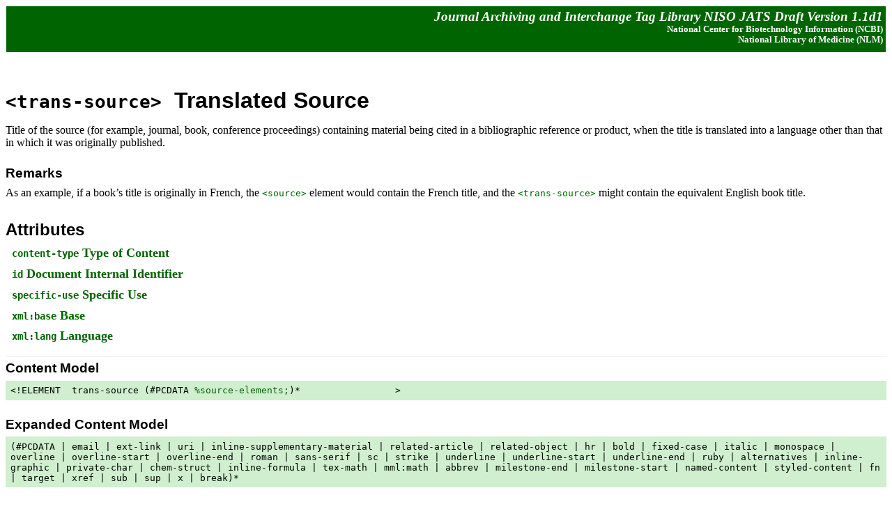

--- FILE ---
content_type: text/html; charset=utf-8
request_url: http://jats.nlm.nih.gov/archiving/tag-library/1.1d1/n-jmz0.html
body_size: 16817
content:
<html><head><meta http-equiv="Content-Type" content="text/html; charset=utf-8"><!--Tag library software copyright Mulberry Technologies, Inc., 2002-2008--><link rel="stylesheet" href="auto-css.css" type="text/css"><title>Element: Translated Source</title><meta name="ncbi_app" content="jats"></meta><meta name="ncbi_pdid" content="documentation"></meta></head><body class="main"><div class="pageheader"><h2 class="headname">Journal Archiving and Interchange Tag Library NISO JATS Draft Version 1.1d1</h2><h4 class="sponsor">National Center for Biotechnology Information (NCBI)<br class="linebrk"> National Library of
   Medicine (NLM)</h4></div><div class="header"><h1 class="elementtag">&lt;trans-source&gt;</h1><h1 class="elementname">Translated Source</h1></div><div class="definition"><p class="para">Title of the source (for example, journal, book, conference proceedings) containing material being cited in a bibliographic reference or product, when the title is translated into a language other than that in which it was originally published.</p></div><div class="remarks"><h2 class="header">Remarks</h2><p class="para">As an example, if a book’s title is originally in French, the <a href="n-bap0.html" target="main" title="Source"><span class="elementtag">&lt;source&gt;</span></a> element would contain the French title, and the <a href="n-jmz0.html" target="main" title="Translated Source"><span class="elementtag">&lt;trans-source&gt;</span></a> might contain the equivalent English book title.</p></div><div class="attrlist"><h2 class="header">Attributes</h2><h5 class="header"><a href="n-mf32.html" target="main"><span class="attrtag">content-type</span></a> <a href="n-mf32.html" target="main"><span class="attrname">Type of Content</span></a></h5><h5 class="header"><a href="n-z952.html" target="main"><span class="attrtag">id</span></a> <a href="n-z952.html" target="main"><span class="attrname">Document Internal Identifier</span></a></h5><h5 class="header"><a href="n-zhu2.html" target="main"><span class="attrtag">specific-use</span></a> <a href="n-zhu2.html" target="main"><span class="attrname">Specific Use</span></a></h5><h5 class="header"><a href="n-k2x2.html" target="main"><span class="attrtag">xml:base</span></a> <a href="n-k2x2.html" target="main"><span class="attrname">Base</span></a></h5><h5 class="header"><a href="n-pxx2.html" target="main"><span class="attrtag">xml:lang</span></a> <a href="n-pxx2.html" target="main"><span class="attrname">Language</span></a></h5></div><div class="contentmodel"><h2 class="header first">Content Model</h2><pre class="contentdesc">&lt;!ELEMENT  trans-source (#PCDATA <a href="n-9i62.html" target="main" title="Source Elements"><span class="petag">%source-elements;</span></a>)*                 &gt;</pre></div><div class="contentmodel"><h2 class="header">Expanded Content Model</h2><p class="contentdesc">(#PCDATA | email | ext-link | uri | inline-supplementary-material | related-article | related-object | hr | bold | fixed-case | italic | monospace | overline | overline-start | overline-end | roman | sans-serif | sc | strike | underline | underline-start | underline-end | ruby | alternatives | inline-graphic | private-char | chem-struct | inline-formula | tex-math | mml:math | abbrev | milestone-end | milestone-start | named-content | styled-content | fn | target | xref | sub | sup | x | break)*</p></div><div class="modeldesc"><h2 class="header">Description</h2><p class="para">Any combination of:<ul class="bullist"><li>Text, numbers, or special characters</li><li>Linking Elements<ul class="bullist"><li><a href="n-rk40.html" target="main" title="Email Address"><span class="elementtag">&lt;email&gt;</span></a> <a href="n-rk40.html" target="main" title="<email&gt;"><span class="elementname">Email Address</span></a></li><li><a href="n-q740.html" target="main" title="External Link"><span class="elementtag">&lt;ext-link&gt;</span></a> <a href="n-q740.html" target="main" title="<ext-link&gt;"><span class="elementname">External Link</span></a></li><li><a href="n-mzk2.html" target="main" title="Uniform Resource Identifier (URI)"><span class="elementtag">&lt;uri&gt;</span></a> <a href="n-mzk2.html" target="main" title="<uri&gt;"><span class="elementname">Uniform Resource Identifier (URI)</span></a></li></ul></li><li><a href="n-4f70.html" target="main" title="Inline Supplementary Material"><span class="elementtag">&lt;inline-supplementary-material&gt;</span></a> <a href="n-4f70.html" target="main" title="<inline-supplementary-material&gt;"><span class="elementname">Inline Supplementary Material</span></a></li><li><a href="n-4ai0.html" target="main" title="Related Article Information"><span class="elementtag">&lt;related-article&gt;</span></a> <a href="n-4ai0.html" target="main" title="<related-article&gt;"><span class="elementname">Related Article Information</span></a></li><li><a href="n-zgi0.html" target="main" title="Related Object Information"><span class="elementtag">&lt;related-object&gt;</span></a> <a href="n-zgi0.html" target="main" title="<related-object&gt;"><span class="elementname">Related Object Information</span></a></li><li><a href="n-du70.html" target="main" title="Horizontal Rule"><span class="elementtag">&lt;hr&gt;</span></a> <a href="n-du70.html" target="main" title="<hr&gt;"><span class="elementname">Horizontal Rule</span></a></li><li>Emphasis Elements<ul class="bullist"><li><a href="n-bi50.html" target="main" title="Bold"><span class="elementtag">&lt;bold&gt;</span></a> <a href="n-bi50.html" target="main" title="<bold&gt;"><span class="elementname">Bold</span></a></li><li><a href="n-cas0.html" target="main" title="Fixed Case"><span class="elementtag">&lt;fixed-case&gt;</span></a> <a href="n-cas0.html" target="main" title="<fixed-case&gt;"><span class="elementname">Fixed Case</span></a></li><li><a href="n-wqe0.html" target="main" title="Italic"><span class="elementtag">&lt;italic&gt;</span></a> <a href="n-wqe0.html" target="main" title="<italic&gt;"><span class="elementname">Italic</span></a></li><li><a href="n-26n0.html" target="main" title="Monospace Text (Typewriter Text)"><span class="elementtag">&lt;monospace&gt;</span></a> <a href="n-26n0.html" target="main" title="<monospace&gt;"><span class="elementname">Monospace Text (Typewriter Text)</span></a></li><li><a href="n-72d0.html" target="main" title="Overline"><span class="elementtag">&lt;overline&gt;</span></a> <a href="n-72d0.html" target="main" title="<overline&gt;"><span class="elementname">Overline</span></a></li><li><a href="n-2wd0.html" target="main" title="Overline Start"><span class="elementtag">&lt;overline-start&gt;</span></a> <a href="n-2wd0.html" target="main" title="<overline-start&gt;"><span class="elementname">Overline Start</span></a></li><li><a href="n-dad0.html" target="main" title="Overline End"><span class="elementtag">&lt;overline-end&gt;</span></a> <a href="n-dad0.html" target="main" title="<overline-end&gt;"><span class="elementname">Overline End</span></a></li><li><a href="n-say0.html" target="main" title="Roman"><span class="elementtag">&lt;roman&gt;</span></a> <a href="n-say0.html" target="main" title="<roman&gt;"><span class="elementname">Roman</span></a></li><li><a href="n-gey0.html" target="main" title="Sans Serif"><span class="elementtag">&lt;sans-serif&gt;</span></a> <a href="n-gey0.html" target="main" title="<sans-serif&gt;"><span class="elementname">Sans Serif</span></a></li><li><a href="n-ary0.html" target="main" title="Small Caps"><span class="elementtag">&lt;sc&gt;</span></a> <a href="n-ary0.html" target="main" title="<sc&gt;"><span class="elementname">Small Caps</span></a></li><li><a href="n-ezp0.html" target="main" title="Strike Through"><span class="elementtag">&lt;strike&gt;</span></a> <a href="n-ezp0.html" target="main" title="<strike&gt;"><span class="elementname">Strike Through</span></a></li><li><a href="n-bnk2.html" target="main" title="Underline"><span class="elementtag">&lt;underline&gt;</span></a> <a href="n-bnk2.html" target="main" title="<underline&gt;"><span class="elementname">Underline</span></a></li><li><a href="n-hjk2.html" target="main" title="Underline Start"><span class="elementtag">&lt;underline-start&gt;</span></a> <a href="n-hjk2.html" target="main" title="<underline-start&gt;"><span class="elementname">Underline Start</span></a></li><li><a href="n-syk2.html" target="main" title="Underline End"><span class="elementtag">&lt;underline-end&gt;</span></a> <a href="n-syk2.html" target="main" title="<underline-end&gt;"><span class="elementname">Underline End</span></a></li><li><a href="n-ety0.html" target="main" title="Ruby Annotation Wrapper"><span class="elementtag">&lt;ruby&gt;</span></a> <a href="n-ety0.html" target="main" title="<ruby&gt;"><span class="elementname">Ruby Annotation Wrapper</span></a></li></ul></li><li><a href="n-2ec0.html" target="main" title="Alternatives For Processing"><span class="elementtag">&lt;alternatives&gt;</span></a> <a href="n-2ec0.html" target="main" title="<alternatives&gt;"><span class="elementname">Alternatives For Processing</span></a></li><li>Inline Display Elements<ul class="bullist"><li><a href="n-x770.html" target="main" title="Graphic, Inline"><span class="elementtag">&lt;inline-graphic&gt;</span></a> <a href="n-x770.html" target="main" title="<inline-graphic&gt;"><span class="elementname">Graphic, Inline</span></a></li><li><a href="n-6pr0.html" target="main" title="Private Character (Custom or Unicode)"><span class="elementtag">&lt;private-char&gt;</span></a> <a href="n-6pr0.html" target="main" title="<private-char&gt;"><span class="elementname">Private Character (Custom or Unicode)</span></a></li></ul></li><li><a href="n-z480.html" target="main" title="Chemical Structure (Display)"><span class="elementtag">&lt;chem-struct&gt;</span></a> <a href="n-z480.html" target="main" title="<chem-struct&gt;"><span class="elementname">Chemical Structure (Display)</span></a></li><li><a href="n-gw70.html" target="main" title="Formula, Inline"><span class="elementtag">&lt;inline-formula&gt;</span></a> <a href="n-gw70.html" target="main" title="<inline-formula&gt;"><span class="elementname">Formula, Inline</span></a></li><li>Math Elements<ul class="bullist"><li><a href="n-skz0.html" target="main" title="TeX Math Equation"><span class="elementtag">&lt;tex-math&gt;</span></a> <a href="n-skz0.html" target="main" title="<tex-math&gt;"><span class="elementname">TeX Math Equation</span></a></li><li><a href="n-cgn0.html" target="main" title="Math (MathML Tag Set)"><span class="elementtag">&lt;mml:math&gt;</span></a> <a href="n-cgn0.html" target="main" title="<mml:math&gt;"><span class="elementname">Math (MathML Tag Set)</span></a></li></ul></li><li>Other Inline Elements<ul class="bullist"><li><a href="n-9p00.html" target="main" title="Abbreviation or Acronym"><span class="elementtag">&lt;abbrev&gt;</span></a> <a href="n-9p00.html" target="main" title="<abbrev&gt;"><span class="elementname">Abbreviation or Acronym</span></a></li><li><a href="n-7cn0.html" target="main" title="Milestone End"><span class="elementtag">&lt;milestone-end&gt;</span></a> <a href="n-7cn0.html" target="main" title="<milestone-end&gt;"><span class="elementname">Milestone End</span></a></li><li><a href="n-a3n0.html" target="main" title="Milestone Start"><span class="elementtag">&lt;milestone-start&gt;</span></a> <a href="n-a3n0.html" target="main" title="<milestone-start&gt;"><span class="elementname">Milestone Start</span></a></li><li><a href="n-qk60.html" target="main" title="Named Special (Subject) Content"><span class="elementtag">&lt;named-content&gt;</span></a> <a href="n-qk60.html" target="main" title="<named-content&gt;"><span class="elementname">Named Special (Subject) Content</span></a></li><li><a href="n-piq0.html" target="main" title="Styled Special (Subject) Content"><span class="elementtag">&lt;styled-content&gt;</span></a> <a href="n-piq0.html" target="main" title="<styled-content&gt;"><span class="elementname">Styled Special (Subject) Content</span></a></li></ul></li><li><a href="n-87s0.html" target="main" title="Footnote"><span class="elementtag">&lt;fn&gt;</span></a> <a href="n-87s0.html" target="main" title="<fn&gt;"><span class="elementname">Footnote</span></a></li><li><a href="n-xam0.html" target="main" title="Target of an Internal Link"><span class="elementtag">&lt;target&gt;</span></a> <a href="n-xam0.html" target="main" title="<target&gt;"><span class="elementname">Target of an Internal Link</span></a></li><li><a href="n-ucc2.html" target="main" title="X (cross) Reference"><span class="elementtag">&lt;xref&gt;</span></a> <a href="n-ucc2.html" target="main" title="<xref&gt;"><span class="elementname">X (cross) Reference</span></a></li><li><a href="n-9zq0.html" target="main" title="Subscript"><span class="elementtag">&lt;sub&gt;</span></a> <a href="n-9zq0.html" target="main" title="<sub&gt;"><span class="elementname">Subscript</span></a></li><li><a href="n-5zb0.html" target="main" title="Superscript"><span class="elementtag">&lt;sup&gt;</span></a> <a href="n-5zb0.html" target="main" title="<sup&gt;"><span class="elementname">Superscript</span></a></li><li><a href="n-sm22.html" target="main" title="X - Generated Text and Punctuation"><span class="elementtag">&lt;x&gt;</span></a> <a href="n-sm22.html" target="main" title="<x&gt;"><span class="elementname">X - Generated Text and Punctuation</span></a></li><li><a href="n-i380.html" target="main" title="Line Break"><span class="elementtag">&lt;break&gt;</span></a> <a href="n-i380.html" target="main" title="<break&gt;"><span class="elementname">Line Break</span></a></li></ul></p></div><div class="elementcontext"><h3 class="header">This element may be contained in:</h3><p class="para"><a href="n-hgv0.html" target="main" title="Element Citation"><span class="elementtag">&lt;element-citation&gt;</span></a>, <a href="n-m3n0.html" target="main" title="Mixed Citation"><span class="elementtag">&lt;mixed-citation&gt;</span></a>, <a href="n-is60.html" target="main" title="NLM Citation"><span class="elementtag">&lt;nlm-citation&gt;</span></a>, <a href="n-k9r0.html" target="main" title="Product Information"><span class="elementtag">&lt;product&gt;</span></a>, <a href="n-4ai0.html" target="main" title="Related Article Information"><span class="elementtag">&lt;related-article&gt;</span></a>, <a href="n-zgi0.html" target="main" title="Related Object Information"><span class="elementtag">&lt;related-object&gt;</span></a></p></div><div class="examp.group"><h3 class="header">Example 1</h3><p class="para">In an element-style bibliographic reference (punctuation and spacing removed):
</p><div class="taggedexamp"><pre class="taggedtext">
...
&lt;ref&gt;
&lt;element-citation publication-type="book"&gt;
&lt;person-group person-group-type="author"&gt;
&lt;name&gt;&lt;surname&gt;Hartmeier&lt;/surname&gt;
&lt;given-names&gt;Winifried&lt;/given-names&gt;&lt;/name&gt;
&lt;/person-group&gt;
&lt;source xml:lang="de"&gt;Immobilisierte Biokatalysstoren&lt;/source&gt;
<strong><span class="focus">&lt;trans-source xml:lang="en"&gt;Immobilized biocatalysts&lt;/trans-source&gt;</span></strong>
&lt;publisher-loc&gt;Berlin&lt;/publisher-loc&gt;
&lt;publisher-name&gt;Springer-Verlag&lt;/publisher-name&gt;
&lt;year iso-8601-date="1988"&gt;1988&lt;/year&gt;
&lt;lpage&gt;212&lt;/lpage&gt;
&lt;comment&gt;(Ger)&lt;/comment&gt;
&lt;/element-citation&gt;
&lt;/ref&gt;
...

</pre></div></div><div class="examp.group"><h3 class="header">Example 2</h3><p class="para">In a mixed-style bibliographic reference (punctuation and spacing preserved):
</p><div class="taggedexamp"><pre class="taggedtext">
...
&lt;ref&gt;
&lt;mixed-citation publication-type="book"&gt;
&lt;string-name&gt;&lt;surname&gt;Hartmeier&lt;/surname&gt;,
&lt;given-names&gt;Winifried&lt;/given-names&gt;&lt;/string-name&gt;.
&lt;source xml:lang="de"&gt;Immobilisierte Biokatalysstoren&lt;/source&gt;
[<strong><span class="focus">&lt;trans-source xml:lang="en"&gt;Immobilized biocatalysts&lt;/trans-source&gt;</span></strong>].
&lt;publisher-loc&gt;Berlin&lt;/publisher-loc&gt;:
&lt;publisher-name&gt;Springer-Verlag&lt;/publisher-name&gt;;
&lt;year iso-8601-date="1988"&gt;1988&lt;/year&gt;.
&lt;lpage&gt;212&lt;/lpage&gt; p.
&lt;comment&gt;(Ger)&lt;/comment&gt;.
&lt;/mixed-citation&gt;
&lt;/ref&gt;
...

</pre></div></div><div class="moduledefined"><h2 class="header">Module</h2><p class="moduledefined">JATS-references1.ent</p></div><div class="pagefooter"><h2 class="headname">Journal Archiving and Interchange Tag Library NISO JATS Draft Version 1.1d1</h2><h4 class="pubdate">Version of December 2013</h4></div><script type="text/javascript"> window.ncbi_startTime = new Date();</script><script type="text/javascript" src="https://www.ncbi.nlm.nih.gov/core/pinger/pinger.js"></script></body></html>

--- FILE ---
content_type: text/css
request_url: http://jats.nlm.nih.gov/archiving/tag-library/1.1d1/auto-css.css
body_size: 10532
content:

body.main {background-color: white;
                      color: black }


div.titlepage
        { background-color: #CFEFCF;
          text-align: center;
          margin-top: 2em;
          margin-left: 2em;
          margin-right: 2em;
          margin-bottom: 2em;
          padding-top: 4em;
          padding-left: 3em;
          padding-right: 3em;
          padding-bottom: 2em }

div.developer
        { margin-top: 3em; }

div.vershistory
        { text-align: left }

h3.sponsor
        { margin-top: 3em;
          font-style: italic;
          font-size: 140% }

.header { font-family: sans-serif;
          margin-top: 1em;
          margin-bottom: 0em;
          padding-top: 0.25em }

.header.first
  { border-top: thin ridge }

h1.elementtag
        { font-family: monospace;
          font-size: 200%;
          margin-top: 0em;
          margin-bottom: 0em;
    display: inline }

/*h1.elementtag:before
        { font-size: 80%;
          font-weight: normal;
          font-family: sans-serif;
          content: "Element: " }*/

h1.attrtag
        { font-family: monospace;
          font-size: 200%;
          margin-top: 0em;
          margin-bottom: 0em;
    display: inline }

h1.petag
        { font-family: monospace;
          font-size: 200%;
          margin-top: 0em;
          margin-bottom: 0em;
    display: inline }

/*h1.petag:before
        { font-size: 80%;
          font-weight: normal;
          font-family: sans-serif;
          content: "Parameter Entity: " }*/

h1.attrname:before, h1.elementname:before, h1.pename:before
        { font-size: 200%;
          font-weight: normal;
          font-family: sans-serif;
          content: "\A0";
          display: inline }

h1.attrname
        { font-family: sans-serif;
          font-size: 200%;
          margin-top: 0em;
          margin-bottom: 0em;
    display: inline }
h1.elementname
        { font-family: sans-serif;
          font-size: 200%;
          margin-top: 0em;
          margin-bottom: 0em;
    display: inline }
h1.pename
        { font-family: sans-serif;
          font-size: 200%;
          margin-top: 0em;
          margin-bottom: 0em;
    display: inline }

div.definition h2 { display:none }

pre.contentdesc,
p.contentdesc
        { font-family: monospace;
    background-color: #CFEFCF;
          margin-top: 0.5em;
          padding-top: 0.5em;
          padding-bottom: 0.5em;
          padding-left: 0.5em;
          padding-right: 0.5em }

pre.taggedtext
        { background-color: #CFEFCF;
          margin-top: 0.5em;
          padding-top: 0.5em;
          padding-bottom: 0.5em;
          padding-left: 0.5em;
          padding-right: 0.5em }

pre.taggedtext strong
        { display: inline;
          background-color: white;
          color: darkgreen }

p       { margin-top: 0.5em;
          margin-bottom: 0em }

ul      { margin-top: 0em;
          margin-bottom: 0em }

div.attrlist h5
        { font-size: 110%;
          margin-left: 0.5em;
          margin-top: 0.25em;
          margin-bottom: 0em }

div.attrvalues
        { background-color: #CFEFCF;
          margin-top: 1em;
          margin-bottom: 1em;
          padding-left: 0.25em;
          padding-right: 0.25em;
          padding-top: 0.25em;
          padding-bottom: 0.25em }

div.deflist
        { margin-top: 1em;
          padding-left: 0.25em;
          padding-right: 0.25em;
          padding-top: 0.25em;
          padding-bottom: 0.25em }

div.attrvalues h4
        { font-size: 80%;
          margin-top: 0em;
          margin-bottom: 0em }

div.attrvalues h5
        { font-size: 100%;
          margin-left: 0.5em;
          margin-top: 0.25em;
          margin-bottom: 0em }

div.letterindex
        { padding-top: 0.25em;
          padding-bottom: 0.25em;
          margin-bottom: 1.5em;
          margin-top: 0em }

tr      { vertical-align: top }

tr.row0 { vertical-align: top }

tr.row1 { vertical-align: top;
          background-color: #CFEFCF; }

table.attrtable
        { margin-top: 0.5em }

table.attrtable td
        { border-top: thin ridge;
          padding-left: 0.5em;
          padding-right: 0.5em;
          padding-top: 0.2em;
          padding-bottom: 0em;
        }
table.attrtable th
        { font-family: sans-serif;
          font-size: 80%;
          padding-left: 0.5em;
          padding-right: 0.5em;
          padding-top: 0.2em;
          padding-bottom: 0em;
        }

td.attrvalue
        { text-align: right;
          font-weight: bold }

table.deflisttable
        {  }

tr.defitem
        { vertical-align: top;
          margin-top: 0.5em }

th.termhead
        { text-align: right;
          border-bottom: thin groove;
          margin-top: 0.25em;
          margin-bottom: 0.25em;
          padding-right: 1em;
          font-weight: bold;
          font-style:italic }

th.defhead
        { border-bottom: thin groove;
          font-style:italic }

td.dterm
        { text-align: right;
          border-bottom: thin groove;
          margin-top: 0.25em;
          margin-bottom: 0.25em;
          padding-right: 1em;
          font-weight: bold }

td.ddef
        { margin-top: 0.25em;
          margin-bottom: 0.25em;
          border-bottom: thin groove }

td.attrrestrict
        { font-style: italic }

/* "Context table" styles */
table.contexttable
  { margin-bottom: 1.5em }
td.containedcellname
        { padding-left: 0.25em;
          padding-right: 0.25em;
          vertical-align: top }

td.containedcelltag,
td.containingcelltag,
td.notcontained,
td.containingcellname,
td.contextcelltag
        { padding-left: 0.25em;
          padding-right: 0.25em;
          vertical-align: top }

.intable
  { font-size: 0.66em }

div.revhistory h2
        { font-size: 100%;
          font-style: italic;
    border-top: thin ridge }

div.contentmodel h2, 
div.modeldesc h2, 
div.elementcontext h2, 
div.attrvalueinfo h2,
div.presentinfo h2,
div.remarks h2,
div.relatedelem h2,
div.usage h2,
div.source h2 
        { font-size: 120% }

div.attrvalueinfo h2
        { border-top: thin ridge }

div.moduledefined h2
        { font-size: 100%;
          font-style: italic;
    border-top: thin ridge }

div.mod p
        { font-size: 80%;
          font-family: sans-serif;
          margin-top: 0em;
          margin-bottom: 0em }

dt      { font-weight: bold }

dd p    { margin-top: 0em;
          margin-bottom: 0.5em }

div.mod
        { margin-top: 0.25em;
          margin-bottom: 0.25em;
          border-left: thin solid;
          padding-left: 0.5em }

p.moduledefined
        { font-family: monospace;
          font-weight: bold }

p.moddesc
        { font-style: italic }

p.modpara
        { margin-left: 0.5em }

div.pageheader
        { background-color: darkgreen;
          color: white;
          border-top: thin solid;
          border-bottom: thin solid;
          border-left: thin solid;
          border-right: thin solid;
          padding-top: 0.25em;
          padding-bottom: 0.25em;
          padding-left: 0.25em;
          padding-right: 0.25em }

div.pageheader h2.headname
        { text-align: right;
          border-top: none;
          font-size: 120%;
          font-style: italic;
          font-weight: bold;
          margin-top: 0em;
          margin-bottom: 0em }

div.pageheader h4.sponsor
        { text-align: right;
          border-top: none;
          font-size: 80%;
          margin-top: 0em;
          margin-bottom: 0.5em }

div.pagefooter
        { background-color: darkgreen;
          color: white;
          margin-top: 1em;
          padding-top: 0.25em;
          padding-bottom: 0.25em;
          padding-left: 0.25em;
          padding-right: 0.25em }

div.pagefooter h2.headname
        { border-top: none;
          font-size: 90%;
          font-weight: bold;
          margin-top: 0em;
          margin-bottom: 0em }

div.pagefooter h4.sponsor
        { border-top: none;
          font-size: 70%;
          font-weight: normal;
          margin-top: 0em;
          margin-bottom: 0em }

div.pagefooter h4.pubdate
        { border-top: none;
          font-size: 70%;
          font-weight: normal;
          margin-top: 0em;
          margin-bottom: 0em }

div.pagefooter h4.developer
        { border-top: none;
          font-size: 90%;
          margin-top: 0em;
          margin-bottom: 0em }

span.devlabel
        { font-style: italic }

div.copyright
        { font-style: italic;
          font-weight: normal;
          border-top: none;
          font-size: 80%;
          margin-top: 0em;
          margin-bottom: 0em }

span.modlabel
        { font-style: italic }

span.elementname
        { font-family: serif;
          font-weight: bold }

span.elementtag
        { font-family: monospace }

span.attrname
        { font-family: serif;
          font-weight: bold }

span.attrtag
        { font-family: monospace }

span.petag
        { font-family: monospace }


img { border: none }

body.main a { color: darkgreen;
        text-decoration: none }

body.main a:hover { background-color: darkgreen;
                    color: white }

hr { display:none }

/* styles for index */

span[class~="index.alternative"][class~="only"]
  {display: inline;
   margin-left: 0em}
span[class~="index.alternative"]
  {display: block;
   margin-left: 2em}

p[class~="index.index"]
  { background-color: #CFEFCF;
    margin-top: 1em }

/* styles for ToC (left) panel */

div.toc { font-family: sans-serif;
          font-size: 80%;
          margin-left: 0.75em }

table.toc-title { position: fixed;
        width: 100%;
        top: 0;
        right: 0;
        bottom: auto;
        left: 0;
	background-color: darkgreen;
	padding: 0.5em 0;
	text-align: center; }

div.toc-section { margin-left: 1em }

body.toc  {padding-top: 4.5em;
	   background-color: darkgreen;
           color: white }

div.toc-entry { margin: 2px;
                padding-top: 0px;
                padding-bottom: 4px;
                padding-left: 4px;
                padding-right: 4px;
                background-color: darkgreen }

img.toc-icon { vertical-align: text-bottom;
               margin-left: -18px;
               float: left;
               width: 12px }

body.toc a { color: white;
             background-color: darkgreen;
             text-decoration: none }

body.toc a:hover { background-color: darkgreen;
                   color: white}

body.toc a.linkbox:hover { color: white;
                           background-color: darkgreen;
                           text-decoration: none }


